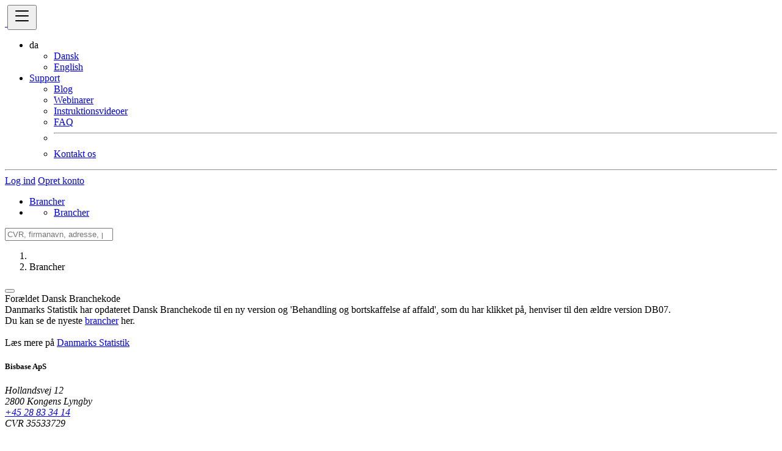

--- FILE ---
content_type: text/html; charset=UTF-8
request_url: https://www.bisbase.com/industry/overview.php?industry=Waste+treatment+and+disposal&iid=236
body_size: 6924
content:
        <!DOCTYPE html>
        <html lang="da" prefix="og: http://ogp.me/ns#" itemscope itemtype="https://schema.org/WebPage">
                    <head>
            <meta charset="utf-8">
            <meta name="viewport" content="width=device-width, initial-scale=1.0">

            <title>Brancher</title>
            <meta name="apple-mobile-web-app-title" content="Bisbase">
            <meta name="application-name" content="Bisbase">
            <meta name="theme-color" content="#2f65ac">
                    <meta name="keywords" content="Konkurrentanalyse Dialogværktøj Brancheanalyse Virksomhedsanalyse Personrelation Porteføljestyring">
            <meta name="description" content="Bisbase er det ultimative værktøj til dig, der rådgiver andre virksomheder. Med vores unikke og altid opdaterede benchmarks kan du let se dine kunders styrker og svagheder i forhold til konkurrenter og branchen.">
            <meta name="author" content="Bisbase ApS">

            <meta itemprop="name" content="Brancher" itemscope itemtype="https://schema.org/name">
            <meta itemprop="keywords" content="Konkurrentanalyse Dialogværktøj Brancheanalyse Virksomhedsanalyse Personrelation Porteføljestyring" itemscope itemtype="https://schema.org/keywords">
            <meta itemprop="description" content="Bisbase er det ultimative værktøj til dig, der rådgiver andre virksomheder. Med vores unikke og altid opdaterede benchmarks kan du let se dine kunders styrker og svagheder i forhold til konkurrenter og branchen." itemscope itemtype="https://schema.org/description">
            <meta itemprop="image" content="https://www.bisbase.com/img/2022/BISBASE_logo_icon_192x192px.png" itemscope itemtype="https://schema.org/logo">

            <meta property="og:title" content="Brancher">
            <meta property="og:type" content="website">
            <meta property="og:url" content="https://www.bisbase.com/industry/overview.php?industry=Waste+treatment+and+disposal&iid=236">
            <meta property="og:image" content="https://www.bisbase.com/img/2022/BISBASE_logo_icon_512x512px.png">
            <meta property="og:image:type" content="image/png">
            <meta property="og:image:width" content="512">
            <meta property="og:image:height" content="512">
            <meta property="og:description" content="Bisbase er det ultimative værktøj til dig, der rådgiver andre virksomheder. Med vores unikke og altid opdaterede benchmarks kan du let se dine kunders styrker og svagheder i forhold til konkurrenter og branchen.">
            <meta property="og:site_name" content="Bisbase ApS">
                    
            <link rel="shortcut icon" href="https://www.bisbase.com/img/2022/BISBASE_logo_icon_32x32px.png" sizes="any">
                    <link rel="shortcut icon" href="https://www.bisbase.com/img/2022/BISBASE_logo_icon.svg" type="image/svg+xml">
                    
            <link rel="apple-touch-icon" href="https://www.bisbase.com/img/2022/BISBASE_logo_icon_180x180px.png">
            <link rel="mask-icon" href="https://www.bisbase.com/img/2022/BISBASE_logo_icon.svg">
            <link href="https://www.bisbase.com/industry/overview.php?industry=Waste+treatment+and+disposal&iid=236" rel="canonical">

                    <!-- preload font that are used by vis.js to avoid icons not shown -->
        <link rel="preload" href="https://www.bisbase.com/fonts/fontawesome-webfont.woff2?v=4.7.0" as="font" type="font/woff2" crossorigin>
        <link href="https://www.bisbase.com/css/font-awesome-fa470.css" rel="stylesheet"> <!-- this is only used by vis.js -->
        <link href="https://www.bisbase.com/css/bb-bootstrap-5.2.3.min.css" rel="stylesheet">
        <link href="https://www.bisbase.com/css/bb-panel-20230928.css" rel="stylesheet">
        <link href="https://www.bisbase.com/css/bb-bootstrap-overrides-20251106.css" rel="stylesheet">
        <link href="https://www.bisbase.com/css/font-awesome.min.css" rel="stylesheet">        
<!--        <link href="https://www.bisbase.com/css/fontawesome-pro-7.1.0-web-custom/css/fontawesome.min.css" rel="stylesheet">
        <link href="https://www.bisbase.com/css/fontawesome-pro-7.1.0-web-custom/css/light.min.css" rel="stylesheet">
        <link href="https://www.bisbase.com/css/fontawesome-pro-7.1.0-web-custom/css/custom-icons.min.css" rel="stylesheet">-->
                <link href="https://www.bisbase.com/css/bootstrap-icons-1.13.1/font/bootstrap-icons.min.css" rel="stylesheet"> <!-- this is only used by bootstrap-table, should be replaced by FA -->
        
        
            <script>
                window.bbGlobals = JSON.parse('{"siteurl":"https:\/\/www.bisbase.com","language":"da","country":"DK","numberThousandSep":".","TXTnumberAbbrThousand":"t","TXTnumberAbbrMillion":"mio","TXTnumberAbbrBillion":"mia","TXTnoData":"Ingen data"}');
            </script>

                    <script src="https://www.bisbase.com/js/jquery-3.6.0.min.js"></script>
                <script src="https://www.bisbase.com/js/bootstrap.bundle-5.2.3.min.js"></script>
                <script src="https://www.bisbase.com/js/sprintf-1.1.1.min.js"></script>
        <script src="https://www.bisbase.com/js/bb.colors-20230227.js"></script>
        <script src="https://www.bisbase.com/utils/utils20250924.js"></script>

        
            <script>
                function msg(typ,id,txt,title,alertId,htmlOnly){
                    if (typ == "info"){
                        typ = "secondary";
                    }
                    alertId = (alertId == undefined || alertId == null ? "msgAlertId" : alertId);
                    html = "<div class='alert page-anchor alert-"+typ+" alert-dismissible show fade' role='alert'"+ " id='"+alertId+"'"+ ">";
                    html += "<button type='button' class='btn-close' data-bs-dismiss='alert' aria-label='Close'></button>";
                    html += (title !== undefined && title !== null ? "<div class='h4'>" + title + "</div>":"");
                    html += txt;
                    html += "</div>";
                    if (htmlOnly !== undefined){
                        return html;
                    }else{
                        $(id).html(html);
                        if (alertId !== "maintenancealert"){
                            document.getElementById(alertId).scrollIntoView();
                        }
                    }
                }
                function warningMsg(id,txt,title,alertId,htmlOnly){msg("warning",id,txt,title,alertId,htmlOnly);}
                function errorMsg(id,txt,title,alertId,htmlOnly){msg("danger",id,txt,title,alertId,htmlOnly);}
                function infoMsg(id,txt,title,alertId,htmlOnly){msg("secondary",id,txt,title,alertId,htmlOnly);}
                function primaryMsg(id,txt,title,alertId,htmlOnly){msg("primary",id,txt,title,alertId,htmlOnly);}
                function successMsg(id,txt,title,alertId,htmlOnly){msg("success",id,txt,title,alertId,htmlOnly);}
                function closeMsg(id){$(id).html("");}

                // Display a message with correct type based on messagetype (I|S|W|E) as the first character in the txt. e.g. "S|done" => successMsg with text "done"
                function aMessage(id, txt, title){
                    if (txt && txt.length > 2 && txt.charAt(1) === "|"){
                        switch(txt.charAt(0)){
                            case "I": case "info": infoMsg(id, txt.substr(2), title); break;
                            case "S": case "success": successMsg(id, txt.substr(2), title); break;
                            case "W": case "warning": warningMsg(id, txt.substr(2), title); break;
                            case "E": case "error": errorMsg(id, txt.substr(2), title); break;
                            default: errorMsg(id, txt, title); // fallback if someone calls this function with wrong msgType
                        }
                    }else{
                        errorMsg(id, txt, title); // fallback if someone calls this function with missing msgType
                    }
                }
                
                function initPopover(){
                    $('.popoverBB').each(function(){
                        var content = $(this).data("content"); // we use BS3 syntax (without -bs in data attributes)
                        var customClass = $(this).data("custom-class") !== undefined ? $(this).data("custom-class") : "";
                        $(this).popover({"container": "body", "trigger": "hover", "html": true, "customClass": customClass, "content": content});
                    });
                }


                $(document).ready(function() {
                    $(function () {
                        // Extend BS sanitizer to allow button in popover
                        const myDefaultAllowList = bootstrap.Tooltip.Default.allowList
                        myDefaultAllowList.button = [];
                        myDefaultAllowList.table = [];
                        myDefaultAllowList.thead = [];
                        myDefaultAllowList.tbody = [];
                        myDefaultAllowList.tr = [];
                        myDefaultAllowList.th = [];
                        myDefaultAllowList.td = [];
                        
                        // Bootstrap Tooltip
                        $('[data-toggle="tooltip"]').tooltip(); // we use BS3 syntax (without -bs in data attributes)  
                        $('.tooltip').tooltip();

                        // Bootstrap Popovers
                        initPopover();

                        // jQuery sparkline charts, requires utils.js and bb.colors.js
                        $("[data-chart='sparkline']").each(function () {
                            var options = $(this).data("chart-options") !== undefined ? $(this).data("chart-options") : null;
                            var ctype = $(this).data("chart-type") !== undefined ? $(this).data("chart-type") : null;
                            var muted = $(this).data("chart-muted") == true ? true : null;
                            $(this).sparkline($(this).data("chart-data"), getSparklineOptions(ctype, muted, options));
                        });                

                        // Collapsible panels 
                        $(".panelCollapseCtrl").on("click", function(){
                            $(this).find("i").toggleClass("fa-chevron-right fa-chevron-down"); // toggle icon
                            var panelElm = $(this).parent().parent().parent();
                            $(panelElm).toggleClass("panel-collapse-state-expanded panel-collapse-state-collapsed"); // toggle helper class
                            $(panelElm).find(".panel-body").slideToggle().toggleClass("expanded collapsed"); // toggle content
                            if($(panelElm).data("bb-panel-collapse-callback")) {
                                window[$(panelElm).data("bb-panel-collapse-callback")]();
                            }
                        });

                        // Removable panels
                        $(".panelRemoveCtrl").on("click", function(){
                            var panelElm = $(this).parent().parent().parent().parent();
                            var funcName = $(panelElm).data("bb-panel-remove-callback"); // Get callback method name if provided before panel will be removed
                            bootstrap.Tooltip.getInstance($(this).find("i")).dispose(); // dispose tooltip before panel will be removed (otherwise a visible tooltip will remain shown after the panel was removed)
                            $(panelElm).remove(); // remove panel from DOM
                            if(funcName !== undefined) {
                                window[funcName](); // Callback function
                            }
                        });
                        
                        $.fn.toggleCollapsableElements = function(saveState) {
                            // toggle icon
                            $(this).find("i").toggleClass("fa-chevron-right fa-chevron-down");

                            // toggle content
                            var collapseValueItem = $(this).parent().parent().parent().data("collapse-value-item"); // the id used to toggle content  
                            var collapseKey = ($(this).parent().parent().parent().data("collapse-key") !== undefined ? $(this).parent().parent().parent().data("collapse-key") : undefined); // the scope e.g. CompanyFinancialInfo. Used to narrow the jquery selector in case there are multiple occurences for of the same collapsevalueitem on a page 
                            $((collapseKey!==undefined ? '[data-scope-id="'+collapseKey+'"]' : '')+'[data-section-id="'+collapseValueItem+'"]').slideToggle().toggleClass("expanded collapsed"); // toggle                           

                            if(saveState) {
                                var jsUKVSettings = new Object();
                                $('[data-scope-id="'+collapseKey+'"][data-section-id]').each(function (){
                                    jsUKVSettings[$(this).data("section-id")] = $(this).hasClass("expanded"); // incomestatement=true, assets=false
                                });
                                $.fn.setUserKeyValues(collapseKey, JSON.stringify(jsUKVSettings), "#Msg");
                            }

                            return collapseKey;
                            
                        };
        
                        // Collapsible tables with panel-look
                        $(".tableCollapseCtrl").on("click", function(){
                            $(this).toggleCollapsableElements(true);
                            
                            
                            // toggle icon
//                            $(this).find("i").toggleClass("fa-chevron-right fa-chevron-down");

                            // toggle content
//                            var collapseValueItem = $(this).parent().parent().parent().data("collapse-value-item"); // the id used to toggle content  
//                            var collapseKey = ($(this).parent().parent().parent().data("collapse-key") !== undefined ? $(this).parent().parent().parent().data("collapse-key") : undefined); // the scope e.g. CompanyFinancialInfo. Used to narrow the jquery selector in case there are multiple occurences for of the same collapsevalueitem on a page 
//                            var collapseNoSave = ($(this).parent().parent().parent().data("collapse-no-save") !== undefined ? true : false);
//                            $((collapseKey!==undefined ? '[data-scope-id="'+collapseKey+'"]' : '')+'[data-section-id="'+collapseValueItem+'"]').slideToggle().toggleClass("expanded collapsed"); // toggle                           

                            // Save collapsed state of all toggable sections in UKV. Only if collapse-key is set and collapse-no-save is not set 
//                            if (collapseKey !== undefined && collapseNoSave===false) {
//                                var jsUKVSettings = new Object();
//                                $('[data-scope-id="'+collapseKey+'"][data-section-id]').each(function (){
//                                    jsUKVSettings[$(this).data("section-id")] = $(this).hasClass("expanded"); // incomestatement=true, assets=false
//                                });
//                                $.fn.setUserKeyValues(collapseKey, JSON.stringify(jsUKVSettings), "#Msg");
//                            }
                        });
                    });

                                    });
            </script>
        </head>
                    <body>
                        <div class="navbar navbar-expand-md navbar-dark bb-navbar d-print-none">
            <nav class="container-xxl flex-wrap flex-md-nowrap" aria-label="Main navigation">
                <a class="navbar-brand p-0 me-2" href="https://www.bisbase.com/index.php">
                    <img src="https://www.bisbase.com/img/2022/BISBASE_logo_white_red.svg" alt="">
                </a>

                <button class="navbar-toggler" type="button" data-bs-toggle="collapse" data-bs-target="#bbNavbar" aria-controls="bbNavbar" aria-expanded="false" aria-label="Toggle navigation">
                    <svg xmlns="http://www.w3.org/2000/svg" width="32" height="32" class="bi" fill="currentColor" viewBox="0 0 16 16">
                        <path fill-rule="evenodd" d="M2.5 11.5A.5.5 0 0 1 3 11h10a.5.5 0 0 1 0 1H3a.5.5 0 0 1-.5-.5zm0-4A.5.5 0 0 1 3 7h10a.5.5 0 0 1 0 1H3a.5.5 0 0 1-.5-.5zm0-4A.5.5 0 0 1 3 3h10a.5.5 0 0 1 0 1H3a.5.5 0 0 1-.5-.5z"/>
                    </svg>
                </button>

                <div class="collapse navbar-collapse" id="bbNavbar">
                    <ul class="navbar-nav bb-navbar-nav ms-auto">
                        <li class="nav-item dropdown"><a id="dropLang" class="nav-link dropdown-toggle" data-bs-toggle="dropdown">da</a><ul class="dropdown-menu dropdown-menu-end" aria-labelledby="dropLang"><li><a href="#" class="dropdown-item languageSelector active" id="da">Dansk</a></li><li><a href="#" class="dropdown-item languageSelector" id="en">English</a></li></ul></li> 
                        <li class="nav-item dropdown">          <a class="nav-link dropdown-toggle" href="#" id="navbarSupportDropdown" role="button" data-bs-toggle="dropdown" aria-expanded="false">Support</a>
          <ul class="dropdown-menu" aria-labelledby="navbarSupportDropdown">
            <li><a class="dropdown-item" href="https://www.bisbase.com/blog/index.php">Blog</a></li>
            <li><a class="dropdown-item" href="https://www.bisbase.com/webinar/index.php">Webinarer</a></li>
            <li><a class="dropdown-item" href="https://www.bisbase.com/misc/help.php">Instruktionsvideoer</a></li>
            <li><a class="dropdown-item" href="https://www.bisbase.com/misc/faq.php">FAQ</a></li>
            <li><hr class="dropdown-divider"></li>
            <li><a class="dropdown-item" href="https://www.bisbase.com/misc/contact.php">Kontakt os</a></li>
          </ul>
    </li> 
                                    </ul>
                    <hr class="d-md-none text-white-50">
                        <a class="btn btn-outline-light d-lg-inline-block my-2 my-md-0 ms-md-3" href="#" data-bs-target="#loginUserModal" role="button" data-bs-toggle="modal">Log ind</a>
                        <a class="btn btn-warning d-lg-inline-block my-2 my-md-0 ms-md-3" href="https://www.bisbase.com/myAccount/overview.php" role="button">Opret konto</a>
                                </div>
            </nav>
        </div>
                <nav class="bb-secondary-navbar py-2 border-top d-print-none" aria-label="Secondary navigation">
            <div class="container-xxl d-flex">
                <div class="col-xs-7 col-sm-7 col-md-8 col-lg-9">
                    <ul class="navbar-nav flex-row flex-wrap">
<!-- expanded nav, visible from md -->
                                                <li class="nav-item d-none d-lg-block px-2">
                            <a class="nav-link" href="https://www.bisbase.com/industry/industries.php" title="Brancher">Brancher</a>
                        </li>
                                                <!-- collapsed nav, visible below md -->
                        <li class="nav-item dropdown d-lg-none col-6">
                            <a class="nav-link" href="#" id="navbarDropdownMenuLink" role="button" data-bs-toggle="dropdown" aria-expanded="false"><i class="fa fa-align-justify"></i></a>
                            <ul class="dropdown-menu" aria-labelledby="navbarDropdownMenuLink">
                                                                <li><a class="dropdown-item" href="https://www.bisbase.com/industry/industries.php" title="Brancher">Brancher</a></li>
                                                                                            </ul>
                            
                        </li>                    
                    </ul>
                </div>
                <form class="ms-auto col-xs-5 col-sm-5 col-md-4 col-lg-3" method="get" action="https://www.bisbase.com/search/searchresults.php" autocomplete="off">
                    <input type="search" class="bb-search form-control" name="q" placeholder="CVR, firmanavn, adresse, personnavn og BFE-nr" aria-label="CVR, firmanavn, adresse, personnavn og BFE-nr">
                </form>
            </div>
        </nav>
                <script>
            document.addEventListener("DOMContentLoaded", function() {
                // User clicked 'LANGUAGE'
                $(document.getElementsByClassName('languageSelector')).on('click', function(e) {
                    setCookie("bb_language", this.id, 1000);
                    window.location.reload(true);
                    return false;
                });

                // User clicked 'COUNTRY'
                $(document.getElementsByClassName('countrySelector')).on('click', function(e) {
                    setCookie("bb_country", this.id, 1000);
                    window.location.replace('https://www.bisbase.com');                    return false;
                });
            });
        </script>  
                    <main class="container container-xxl">
                                            <nav aria-label="breadcrumb" class="d-print-none"><ol class="breadcrumb"><li class="breadcrumb-item"><a href="https://www.bisbase.com" title="gå til forsiden"><i class="fa fa-home"></i></a></li><li class="breadcrumb-item active" aria-current="page">Brancher</li></ol></nav><script type="application/ld+json">{"@context":"https:\/\/schema.org","@type":"BreadcrumbList","itemListElement":[{"@type":"ListItem","position":1,"name":"Bisbase","item":"https:\/\/www.bisbase.com"},{"@type":"ListItem","position":2,"name":"Brancher"}]}</script>    
        <div class="row row-topmargin avoidpagebreak">
            <div class="col-md-12">
                <div class="alert alert-dismissible show fade alert-warning" role="alert">
                                            <button type="button" class="btn-close" data-bs-dismiss="alert" aria-label="Close"></button>
                                        <div class="h4">Forældet Dansk Branchekode</div>                    Danmarks Statistik har opdateret Dansk Branchekode til en ny version og 'Behandling og bortskaffelse af affald', som du har klikket på, henviser til den ældre version DB07.<br>Du kan se de nyeste <a href='https://www.bisbase.com/industry/industries.php'>brancher</a> her.<br><br>Læs mere på <a target='_blank' href='https://www.dst.dk/da/Statistik/dokumentation/dansk-branchekode-opdateres'>Danmarks Statistik</a>                </div>
            </div>
        </div>
                    </main>
                        <footer class="bb-footer d-print-none">
            <div class="container">
                <div class="row">
                    <div class="col-md-4 col-sm-6 col-xs-12">
                        <h5>Bisbase ApS</h5>
                        <address>
                            Hollandsvej 12<br>2800 Kongens Lyngby<br>
                            <a href="tel:+4528833414">+45 28 83 34 14</a><br>
                            CVR 35533729                        </address>
                    </div>

                    <div class="col-md-4 col-sm-6 col-xs-12">
                        <h5>Generelt</h5>
                        <ul class="list-unstyled">
                            <li><a href="https://www.bisbase.com/misc/about.php" title="Om os">Om os</a></li>
                            <li><a target="_blank" href="https://meetings-eu1.hubspot.com/nikolaj-kamstrup" title="Book møde">Book møde</a></li>
                            <li><a href="https://www.bisbase.com/misc/contact.php" title="Kontakt os">Kontakt os</a></li>
                            <li><a href="https://www.bisbase.com/misc/privacy.php" title="Privatliv">Privatliv</a></li>
                        </ul>
                    </div>

                    <div class="col-md-4 col-sm-6 col-xs-12">
                        <h5>Support</h5>
                        <ul class="list-unstyled">
                            <li><a href="https://www.bisbase.com/blog/index.php" title="Blog">Blog</a></li>
                            <li><a href="https://www.bisbase.com/webinar/index.php" title="Webinarer">Webinarer</a></li>
                            <li><a href="https://www.bisbase.com/misc/help.php" title="Instruktionsvideoer">Instruktionsvideoer</a></li>
                            <li><a href="https://www.bisbase.com/misc/faq.php" title="FAQ">FAQ</a></li>
                        </ul>
                    </div>

                </div>
                <!--<hr>-->
                <div class="row">
                    <div class="col-12 text-center copyright">
                        <div>&copy; 2014 - 2026 Bisbase ApS </div>
                    </div>
                </div>
            </div>
        </footer>
        
                    <form id="loginUserModalForm" class="form-horizontal">
        <div id="loginUserModal" class="modal fade">
            <div class="modal-dialog">
                <div class="modal-content">
                    <div class="modal-header">
                        <h5 class="modal-title">Log ind på www.bisbase.com</h5>
                        <button type="button" class="btn-close" data-bs-dismiss="modal" aria-label="Close"></button>
                    </div>
                    <div class="modal-body">
                        <div class="container-fluid">                        
                            <div class="row">
                                <div class="col-12">
                                    <div id="MsgLoginUserModal"></div>
                                </div>
                            </div>
                            <div class="row">
                                <div class="col-12 col-md-6">
                                    <div class="mb-3">
                                        <h5>Med Bisbase konto</h5>
                                    </div>
                                    <div class="mb-3">
                                        <input class="form-control xinput-block-level" type="text" id="theUsernameLogin" placeholder="Brugernavn">
                                    </div>
                                    <div class="mb-3">
                                        <input class="form-control input-block-level" type="password" id="thePasswordLogin" placeholder="Kodeord">
                                    </div>
                                    <div class="mb-3">
                                        <button id="loginUser" class="btn btn-primary btn-block">Log ind</button>
                                    </div>
                                </div>
                                <div class="col-12 col-md-6">
                                    <div class="mb-3">
                                        <h5>Brug anden konto</h5>
                                    </div>
                                    <div class="mb-3">
                                        <a class="btn btn-login-socmedia btn-login-linkedin" title="Log ind med Linkedin" href="https://www.bisbase.com/UserAccount/ExternalLogin/doLoginLinkedin.php"><img alt="Linkedin" class="img-social-login" src="https://www.bisbase.com/img/socialmediabuttons/In-White-59px-R.png">Log ind med Linkedin</a>
                                    </div>
                                    <div class="mb-3">
                                        <a class="btn btn-login-socmedia btn-login-facebook" title="Log ind med Facebook" href="https://www.bisbase.com/UserAccount/ExternalLogin/doLoginFacebook.php"><img alt="Facebook" class="img-social-login" src="https://www.bisbase.com/img/socialmediabuttons/facebook.svg">Log ind med Facebook</a>
                                    </div>
                                    <div class="mb-3">
                                        <a class="btn btn-login-socmedia btn-login-google" title="Log ind med Google" href="https://www.bisbase.com/UserAccount/ExternalLogin/doLoginGooglePlus.php"><img alt="Google" class="img-social-login" src="https://www.bisbase.com/img/socialmediabuttons/google.svg">Log ind med Google</a>
                                    </div>
                                </div>
                            </div>
                        </div>                            
                    </div>
                    <div class="modal-footer">
                        <a href="https://www.bisbase.com/myAccount/overview.php">Opret konto</a> |
                        <a href="https://www.bisbase.com/myAccount/send.php?action=forgot">Glemt brugernavn/kodeord</a> |
                        <a href="https://www.bisbase.com/myAccount/send.php?action=activate">Aktiver konto</a>
                    </div>
                </div>
            </div>
        </div>
    </form>

    <form id="twoFAModalForm" class="form-horizontal">
        <div id="twoFAModal" class="modal fade">
            <div class="modal-dialog">
                <div class="modal-content">
                    <div class="modal-header">
                        <h5 class="modal-title">Tofaktorgodkendelse</h5>
                        <button type="button" class="btn-close" data-bs-dismiss="modal" aria-label="Close"></button>
                    </div>
                    <div class="modal-body">
                        <div class="row">
                            <div class="col-12">
                                <div id="Msg2FAModal"></div>
                            </div>
                        </div>
                        <div class="row">
                            <div class="col-12">
                                <div class="mb-3">
                                    <label class="form-label" for="twoFACode">6-cifret kode fra din tofaktorgodkendelsesapp</label>
                                    <input class="form-control" type="text" id="twoFACode" maxlength="6" style="max-width: 120px;" autocomplete="off">
                                </div>
                                <div>
                                    <button id="twoFALogin" class="btn btn-primary">Ok</button>
                                </div>
                            </div>
                        </div>
                    </div>
                </div>
            </div>
        </div>
    </form>

    <script>        
        document.getElementById('loginUserModalForm').addEventListener("submit", function(evt) {
            var e = evt || window.event;
            e.target.checkValidity();
            e.preventDefault();
            e.stopPropagation();
        }, false);

        document.getElementById('twoFAModalForm').addEventListener("submit", function(evt) {
            var e = evt || window.event;
            e.target.checkValidity();
            e.preventDefault();
            e.stopPropagation();
        }, false);

        $(document.getElementById('twoFAModal')).on('shown.bs.modal', function() {
            closeMsg("#Msg2FAModal");
            document.getElementById("twoFACode").focus();
        });

        $(document.getElementById('loginUserModal')).on('shown.bs.modal', function() {
            closeMsg("#MsgLoginUserModal");
            document.getElementById("theUsernameLogin").focus();
        });

        var userVal;
        var passVal;
        var twoFACode;
        document.getElementById("loginUser").addEventListener('click', verifyUserPassword);
        document.getElementById("twoFALogin").addEventListener('click', verify2FACode);

        // User clicked "Login"
        function verifyUserPassword(){
            closeMsg("#MsgLoginUserModal");
            userVal = document.getElementById('theUsernameLogin').value || null,
            passVal = document.getElementById('thePasswordLogin').value || null;
            if (!userVal || !passVal) {
                errorMsg("#MsgLoginUserModal", "Udfyld brugernavn/kodeord");
                return false;
            };

            twoFACode = document.getElementById('twoFACode').value = null;

            loginUser(document.getElementById("MsgLoginUserModal"));
        }

        // User clicked "OK on 2FA modal"
        function verify2FACode(){
            closeMsg("#Msg2FAModal");
            twoFACode = document.getElementById('twoFACode').value.trim() || null;
            if (!twoFACode){
                return false;
            };

            loginUser(document.getElementById("Msg2FAModal"));
        }

        // Login user and verify the provided 2FAcode if present
        function loginUser(msgElm){
            tokenUserVal = bytesToBase64(new TextEncoder().encode(userVal));
            tokenPassVal = bytesToBase64(new TextEncoder().encode(passVal));

            token = makeARandom(Math.floor(Math.random()*10)+5) + tokenUserVal.length + makeARandom(tokenUserVal.length) + tokenUserVal + tokenPassVal; 
            $.ajax({
                url: "https://www.bisbase.com/myAccount/AJAX_User_Login.php",
                data: {token: token, twoFACode: twoFACode}, dataType: "json", type: "POST"
                }).done(function(response) {
                    if (response.status == "success") {
                        window.location.assign("https://www.bisbase.com");
                    }else if (response.status == "warning"){
                        warningMsg(msgElm, response.message);
                    }else if (response.status == "2FACodeRequired"){
                        $('#loginUserModal').modal('toggle'); // close user/password-login modal
                        $('#twoFAModal').modal('toggle'); // open 2FA modal
                    }else if (response.status == "2FATooManyAttempts"){
                        window.location.assign("https://www.bisbase.com");
                    } else {
                        errorMsg(msgElm, response.message);
                    }
                }).fail(function(data) {
                    errorMsg("#MsgLoginUserModal", "Please re-load page and try again later", "Account currently unavailable");
                }).always(function() {
                });
        }
    </script>
                </body>
        </html>
    